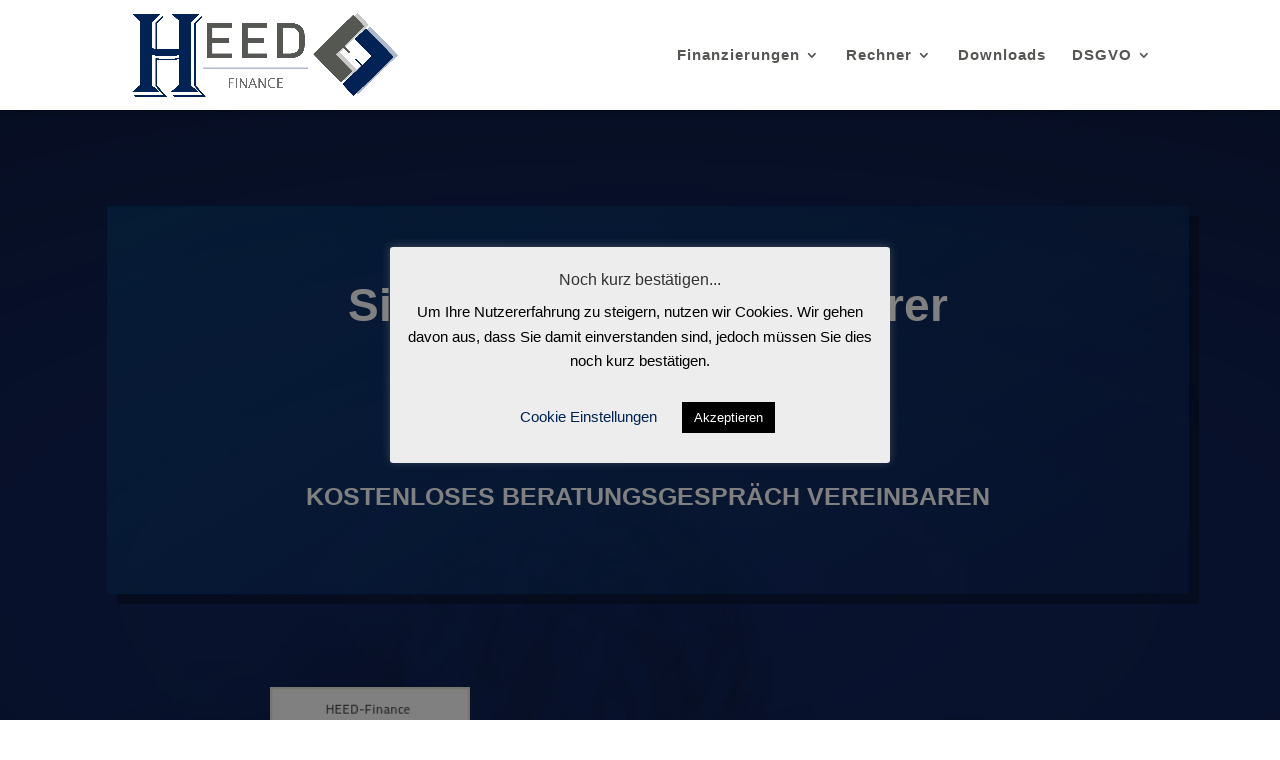

--- FILE ---
content_type: text/css
request_url: http://heed-finance.de/wp-content/et-cache/13/et-core-unified-deferred-13.min.css?ver=1767623393
body_size: 2384
content:
div.et_pb_section.et_pb_section_0{background-image:url(http://heed-finance.de/wp-content/uploads/2020/03/investing-11_wallpaper.jpg)!important}html:not(.et_fb_edit_enabled) #et-fb-app .et_pb_section_0:hover{filter:hue-rotate(0deg) saturate(100%) brightness(100%) contrast(100%) invert(0%) sepia(0%);filter:hue-rotate(0deg) saturate(100%) brightness(100%) contrast(100%) invert(0%) sepia(0%);filter:hue-rotate(0deg) saturate(100%) brightness(100%) contrast(100%) invert(0%) sepia(0%);filter:hue-rotate(0deg) saturate(100%) brightness(100%) contrast(100%) invert(0%) sepia(0%)}.et_pb_section_0.et_pb_section{padding-top:0vw;padding-bottom:120px}.et_pb_row_0.et_pb_row{padding-top:96px!important;padding-top:96px}.et_pb_text_0{line-height:2em;font-size:15px;line-height:2em;background-image:linear-gradient(150deg,rgba(0,174,255,0.16) 0%,rgba(29,72,192,0) 100%);padding-top:70px!important;padding-right:133px!important;padding-bottom:70px!important;padding-left:133px!important;margin-right:-37px!important;margin-bottom:42px!important;margin-left:-21px!important;box-shadow:10px 10px 0px 0px rgba(0,0,0,0.3)}.et_pb_text_0 h1{font-family:'Glegoo',sans-serif;font-weight:700;font-size:46px;line-height:1.3em}.et_pb_text_0 h2{font-weight:700;text-transform:uppercase;font-size:25px;line-height:1.4em;text-align:center}.et_pb_text_0 h3,.et_pb_text_5 h3,.et_pb_text_12 h3,.et_pb_text_13 h3,.et_pb_text_14 h3,.et_pb_text_15 h3,.et_pb_text_16 h3{font-family:'Glegoo',sans-serif;font-weight:700;font-size:24px;line-height:1.4em}.et_pb_text_0 h4,.et_pb_text_5 h4,.et_pb_text_8 h4,.et_pb_text_9 h4,.et_pb_text_10 h4,.et_pb_text_11 h4,.et_pb_text_12 h4,.et_pb_text_13 h4,.et_pb_text_14 h4{font-weight:700;text-transform:uppercase;font-size:16px;color:#1d48c0!important;letter-spacing:2px;line-height:1.6em}.et_pb_button_0_wrapper .et_pb_button_0,.et_pb_button_0_wrapper .et_pb_button_0:hover{padding-top:14px!important;padding-right:40px!important;padding-bottom:14px!important;padding-left:40px!important}.et_pb_button_0_wrapper{margin-top:75px!important}body #page-container .et_pb_section .et_pb_button_0{color:#ffffff!important;border-color:#ffffff;border-radius:0px;letter-spacing:2px;font-size:31px;font-weight:700!important;text-transform:uppercase!important;background-color:rgba(0,0,0,0)}body #page-container .et_pb_section .et_pb_button_0:hover{color:#1d48c0!important;background-image:initial;background-color:#ffffff}body #page-container .et_pb_section .et_pb_button_0:after{font-size:1.6em}body.et_button_custom_icon #page-container .et_pb_button_0:after{font-size:31px}.et_pb_button_0{box-shadow:inset 0px 0px 0px 0px #ffffff;transition:color 300ms ease 0ms,background-color 300ms ease 0ms,box-shadow 300ms ease 0ms}.et_pb_button_0:hover{box-shadow:inset 350px 0px 0px 0px #ffffff}.et_pb_button_0,.et_pb_button_0:after{transition:all 300ms ease 0ms}.et_pb_section_2.et_pb_section{padding-bottom:27px;background-color:#555753!important}.et_pb_text_5{line-height:2em;font-size:15px;line-height:2em;margin-bottom:-30px!important}.et_pb_text_5 h2,.et_pb_text_8 h2,.et_pb_text_9 h2,.et_pb_text_10 h2,.et_pb_text_11 h2,.et_pb_text_12 h2,.et_pb_text_13 h2,.et_pb_text_14 h2,.et_pb_text_15 h2,.et_pb_text_16 h2{font-family:'Glegoo',sans-serif;font-size:40px;line-height:1.4em}div.et_pb_section.et_pb_section_5{background-size:initial;background-position:center bottom 0px;background-image:url(http://heed-finance.de/wp-content/uploads/2020/03/image823-6.png)!important}.et_pb_section_5.et_pb_section{padding-top:0px;padding-right:0px;padding-bottom:0px;padding-left:0px}.et_pb_row_inner_0,.et_pb_row_inner_1{background-color:#555753}.et_pb_row_inner_0.et_pb_row_inner,.et_pb_row_inner_1.et_pb_row_inner{padding-top:30.0781px!important;padding-right:40px!important;padding-bottom:30.0781px!important;padding-left:40px!important}.et_pb_column .et_pb_row_inner_0,.et_pb_column .et_pb_row_inner_1{padding-top:30.0781px;padding-right:40px;padding-bottom:30.0781px;padding-left:40px}.et_pb_number_counter_0.et_pb_number_counter .percent p,.et_pb_number_counter_1.et_pb_number_counter .percent p,.et_pb_number_counter_2.et_pb_number_counter .percent p,.et_pb_number_counter_3.et_pb_number_counter .percent p{font-family:'Glegoo',sans-serif;font-size:40px;color:#ffffff!important}.et_pb_number_counter_0.et_pb_number_counter,.et_pb_number_counter_1.et_pb_number_counter,.et_pb_number_counter_2.et_pb_number_counter,.et_pb_number_counter_3.et_pb_number_counter{margin-bottom:0px!important}.et_pb_text_8.et_pb_text,.et_pb_text_9.et_pb_text,.et_pb_text_10.et_pb_text,.et_pb_text_11.et_pb_text{color:rgba(255,255,255,0.6)!important}.et_pb_text_8,.et_pb_text_9,.et_pb_text_10,.et_pb_text_11{line-height:1.9em;font-size:15px;line-height:1.9em}.et_pb_text_8 h3,.et_pb_text_9 h3,.et_pb_text_10 h3,.et_pb_text_11 h3{font-family:'Glegoo',sans-serif;font-weight:700;font-size:24px;line-height:1.5em}.et_pb_column_15{background-image:url(http://heed-finance.de/wp-content/uploads/2020/03/business-05.jpg)}.et_pb_divider_0{height:400px}.et_pb_section_6.et_pb_section{padding-bottom:70px}.et_pb_section_7.et_pb_section{padding-top:19px;padding-bottom:0px;background-color:#002255!important}.et_pb_row_7.et_pb_row{padding-bottom:6px!important;margin-top:-11px!important;margin-right:auto!important;margin-left:auto!important;padding-bottom:6px}.et_pb_text_12{line-height:2em;font-size:15px;line-height:2em;padding-bottom:0px!important}.et_pb_row_8.et_pb_row{padding-top:0px!important;padding-bottom:33px!important;padding-top:0px;padding-bottom:33px}.et_pb_image_5 .et_pb_image_wrap img,.et_pb_image_6 .et_pb_image_wrap img,.et_pb_image_7 .et_pb_image_wrap img,.et_pb_image_8 .et_pb_image_wrap img,.et_pb_image_9 .et_pb_image_wrap img{max-height:38px;width:auto}.et_pb_image_5{padding-top:44px;width:50%;max-width:50%;text-align:center}.et_pb_image_6{padding-top:44px;width:100%;max-width:100%;text-align:center}.et_pb_image_7,.et_pb_image_8,.et_pb_image_10{padding-top:44px;width:100%;text-align:center}.et_pb_image_9{padding-top:44px;text-align:center}div.et_pb_section.et_pb_section_8{background-size:initial;background-position:center top;background-image:url(http://heed-finance.de/wp-content/uploads/2020/03/investing-16-1.jpg)!important}.et_pb_text_13{line-height:2em;font-size:15px;line-height:2em;padding-top:23px!important;padding-bottom:32px!important;max-width:600px;box-shadow:6px 6px 18px 0px rgba(0,0,0,0.3)}.et_pb_contact_form_0.et_pb_contact_form_container .input,.et_pb_contact_form_0.et_pb_contact_form_container .input::placeholder,.et_pb_contact_form_0.et_pb_contact_form_container .input[type=checkbox]+label,.et_pb_contact_form_0.et_pb_contact_form_container .input[type=radio]+label{font-family:'Glegoo',sans-serif}.et_pb_contact_form_0.et_pb_contact_form_container .input::-webkit-input-placeholder{font-family:'Glegoo',sans-serif}.et_pb_contact_form_0.et_pb_contact_form_container .input::-moz-placeholder{font-family:'Glegoo',sans-serif}.et_pb_contact_form_0.et_pb_contact_form_container .input:-ms-input-placeholder{font-family:'Glegoo',sans-serif}.et_pb_contact_form_0.et_pb_contact_form_container .input,.et_pb_contact_form_0.et_pb_contact_form_container .input[type="checkbox"]+label i,.et_pb_contact_form_0.et_pb_contact_form_container .input[type="radio"]+label i{border-color:rgba(23,29,41,0.12);border-bottom-width:2px}.et_pb_contact_form_0{max-width:800px}body #page-container .et_pb_section .et_pb_contact_form_0.et_pb_contact_form_container.et_pb_module .et_pb_button{color:#ffffff!important;border-width:8px!important;border-color:#002255;border-radius:0px;letter-spacing:2px;font-size:15px;font-weight:700!important;text-transform:uppercase!important;background-color:#002255!important}body #page-container .et_pb_section .et_pb_contact_form_0.et_pb_contact_form_container.et_pb_module .et_pb_button:hover:after{margin-left:.3em;left:auto;margin-left:.3em;opacity:1}body #page-container .et_pb_section .et_pb_contact_form_0.et_pb_contact_form_container.et_pb_module .et_pb_button:after{line-height:inherit;font-size:inherit!important;margin-left:-1em;left:auto;font-family:ETmodules!important;font-weight:400!important}.et_pb_contact_form_0 .input,.et_pb_contact_form_0 .input[type="checkbox"]+label i,.et_pb_contact_form_0 .input[type="radio"]+label i{background-color:rgba(0,0,0,0)}.et_pb_contact_form_0 .input:hover,.et_pb_contact_form_0 .input[type="checkbox"]:hover+label i,.et_pb_contact_form_0 .input[type="radio"]:hover+label i{background-color:#d6d6d6}.et_pb_contact_form_0 .input,.et_pb_contact_form_0 .input[type="checkbox"]+label i,.et_pb_contact_form_0 .input[type="radio"]+label i{transition:background-color 300ms ease 0ms}.et_pb_section_9.et_pb_section{padding-bottom:8vw}.et_pb_row_10,.et_pb_row_11{background-size:initial;background-position:left top;background-image:url(http://heed-finance.de/wp-content/uploads/2020/03/investing-37.png)}.et_pb_row_10.et_pb_row{padding-top:40px!important;padding-right:0px!important;padding-bottom:27px!important;padding-left:40px!important}.et_pb_row_11.et_pb_row{padding-top:40px!important;padding-right:0px!important;padding-bottom:27px!important;padding-left:40px!important;padding-top:40px;padding-right:0px;padding-bottom:27px;padding-left:40px}.et_pb_image_11{padding-right:0px;margin-right:102px!important;width:59%;text-align:center}.et_pb_text_14{line-height:2em;font-size:15px;line-height:2em;margin-bottom:-14px!important}.et_pb_text_15,.et_pb_text_16{line-height:2em;font-size:15px;line-height:2em}.et_pb_text_15.et_pb_text a,.et_pb_text_16.et_pb_text a{color:#1d48c0!important}.et_pb_text_15 a,.et_pb_text_16 a{font-size:16px;line-height:2.2em}.et_pb_text_15 h4,.et_pb_text_16 h4{font-weight:700;text-transform:uppercase;font-size:14px;color:#002255!important;letter-spacing:2px;line-height:1.6em}.et_pb_contact_form_container .et_pb_contact_field_5.et_pb_contact_field{margin-bottom:40px!important}.et_pb_column_24{background-color:#002255;padding-top:60px;padding-right:40px;padding-bottom:80px;padding-left:40px}.et_pb_column_25,.et_pb_column_26{padding-top:40px}.et_pb_text_13.et_pb_module,.et_pb_contact_form_0.et_pb_contact_form_container.et_pb_module{margin-left:auto!important;margin-right:auto!important}@media only screen and (min-width:981px){.et_pb_row_8,body #page-container .et-db #et-boc .et-l .et_pb_row_8.et_pb_row,body.et_pb_pagebuilder_layout.single #page-container #et-boc .et-l .et_pb_row_8.et_pb_row,body.et_pb_pagebuilder_layout.single.et_full_width_page #page-container #et-boc .et-l .et_pb_row_8.et_pb_row{width:100%}.et_pb_image_9{width:100%;max-width:100%}}@media only screen and (max-width:980px){.et_pb_section_0{filter:hue-rotate(0deg) saturate(100%) brightness(100%) contrast(100%) invert(0%) sepia(0%) opacity(100%) blur(0px);backface-visibility:hidden;filter:hue-rotate(0deg) saturate(100%) brightness(100%) contrast(100%) invert(0%) sepia(0%) opacity(100%) blur(0px);backface-visibility:hidden}.et_pb_text_0 h1{font-size:50px}.et_pb_text_0 h2,.et_pb_text_0 h3,.et_pb_text_5 h2,.et_pb_text_5 h3,.et_pb_text_8 h2,.et_pb_text_9 h2,.et_pb_text_10 h2,.et_pb_text_10 h3,.et_pb_text_11 h2,.et_pb_text_12 h2,.et_pb_text_12 h3,.et_pb_text_13 h2,.et_pb_text_13 h3,.et_pb_text_14 h2,.et_pb_text_14 h3,.et_pb_text_15 h2,.et_pb_text_16 h2{font-size:30px}.et_pb_text_0{padding-top:40px!important;padding-right:34px!important;padding-bottom:40px!important;padding-left:34px!important}body #page-container .et_pb_section .et_pb_button_0{font-size:19px!important}body #page-container .et_pb_section .et_pb_button_0:after{display:inline-block;opacity:0;font-size:1.6em}body #page-container .et_pb_section .et_pb_button_0:hover:after{opacity:1}body.et_button_custom_icon #page-container .et_pb_button_0:after{font-size:19px}.et_pb_row_8,body #page-container .et-db #et-boc .et-l .et_pb_row_8.et_pb_row,body.et_pb_pagebuilder_layout.single #page-container #et-boc .et-l .et_pb_row_8.et_pb_row,body.et_pb_pagebuilder_layout.single.et_full_width_page #page-container #et-boc .et-l .et_pb_row_8.et_pb_row{width:80%}.et_pb_image_5 .et_pb_image_wrap img,.et_pb_image_6 .et_pb_image_wrap img,.et_pb_image_8 .et_pb_image_wrap img,.et_pb_image_9 .et_pb_image_wrap img,.et_pb_image_10 .et_pb_image_wrap img,.et_pb_image_11 .et_pb_image_wrap img{width:auto}.et_pb_image_7 .et_pb_image_wrap img{max-height:none;width:auto}.et_pb_text_13{padding-right:10px!important;padding-left:10px!important}.et_pb_contact_form_0.et_pb_contact_form_container .input,.et_pb_contact_form_0.et_pb_contact_form_container .input[type="checkbox"]+label i,.et_pb_contact_form_0.et_pb_contact_form_container .input[type="radio"]+label i{border-bottom-width:2px}body #page-container .et_pb_section .et_pb_contact_form_0.et_pb_contact_form_container.et_pb_module .et_pb_button:after{line-height:inherit;font-size:inherit!important;margin-left:-1em;left:auto;display:inline-block;opacity:0;content:attr(data-icon);font-family:ETmodules!important;font-weight:400!important}body #page-container .et_pb_section .et_pb_contact_form_0.et_pb_contact_form_container.et_pb_module .et_pb_button:before{display:none}body #page-container .et_pb_section .et_pb_contact_form_0.et_pb_contact_form_container.et_pb_module .et_pb_button:hover:after{margin-left:.3em;left:auto;margin-left:.3em;opacity:1}.et_pb_text_15 h3,.et_pb_text_16 h3{font-size:20px}.et_pb_column_25,.et_pb_column_26{padding-top:0px}}@media only screen and (max-width:767px){.et_pb_section_0{filter:hue-rotate(0deg) saturate(100%) brightness(100%) contrast(100%) invert(0%) sepia(0%) opacity(100%) blur(0px);backface-visibility:hidden;filter:hue-rotate(0deg) saturate(100%) brightness(100%) contrast(100%) invert(0%) sepia(0%) opacity(100%) blur(0px);backface-visibility:hidden}.et_pb_text_0 h1{font-size:30px}.et_pb_text_0 h2,.et_pb_text_0 h3,.et_pb_text_5 h2,.et_pb_text_5 h3,.et_pb_text_8 h2,.et_pb_text_9 h2,.et_pb_text_10 h2,.et_pb_text_10 h3,.et_pb_text_11 h2,.et_pb_text_12 h2,.et_pb_text_12 h3,.et_pb_text_13 h2,.et_pb_text_13 h3,.et_pb_text_14 h2,.et_pb_text_14 h3,.et_pb_text_15 h2,.et_pb_text_16 h2{font-size:22px}.et_pb_text_0 h4,.et_pb_text_5 h4,.et_pb_text_8 h4,.et_pb_text_9 h4,.et_pb_text_10 h4,.et_pb_text_11 h4,.et_pb_text_12 h4,.et_pb_text_13 h4,.et_pb_text_14 h4{font-size:14px}.et_pb_text_0{padding-top:20px!important;padding-right:14px!important;padding-bottom:20px!important;padding-left:14px!important}body #page-container .et_pb_section .et_pb_button_0:after{display:inline-block;opacity:0}body #page-container .et_pb_section .et_pb_button_0:hover:after{opacity:1}.et_pb_image_5 .et_pb_image_wrap img,.et_pb_image_6 .et_pb_image_wrap img,.et_pb_image_8 .et_pb_image_wrap img,.et_pb_image_9 .et_pb_image_wrap img,.et_pb_image_10 .et_pb_image_wrap img,.et_pb_image_11 .et_pb_image_wrap img{width:auto}.et_pb_image_7 .et_pb_image_wrap img{max-height:none;width:auto}.et_pb_image_7{max-width:39%}.et_pb_image_9{max-width:53%}.et_pb_image_10{max-width:68%}.et_pb_contact_form_0.et_pb_contact_form_container .input,.et_pb_contact_form_0.et_pb_contact_form_container .input[type="checkbox"]+label i,.et_pb_contact_form_0.et_pb_contact_form_container .input[type="radio"]+label i{border-bottom-width:2px}body #page-container .et_pb_section .et_pb_contact_form_0.et_pb_contact_form_container.et_pb_module .et_pb_button:after{line-height:inherit;font-size:inherit!important;margin-left:-1em;left:auto;display:inline-block;opacity:0;content:attr(data-icon);font-family:ETmodules!important;font-weight:400!important}body #page-container .et_pb_section .et_pb_contact_form_0.et_pb_contact_form_container.et_pb_module .et_pb_button:before{display:none}body #page-container .et_pb_section .et_pb_contact_form_0.et_pb_contact_form_container.et_pb_module .et_pb_button:hover:after{margin-left:.3em;left:auto;margin-left:.3em;opacity:1}.et_pb_text_15 h3,.et_pb_text_16 h3{font-size:18px}.et_pb_column_24{padding-top:60px;padding-right:40px;padding-bottom:60px;padding-left:40px}}